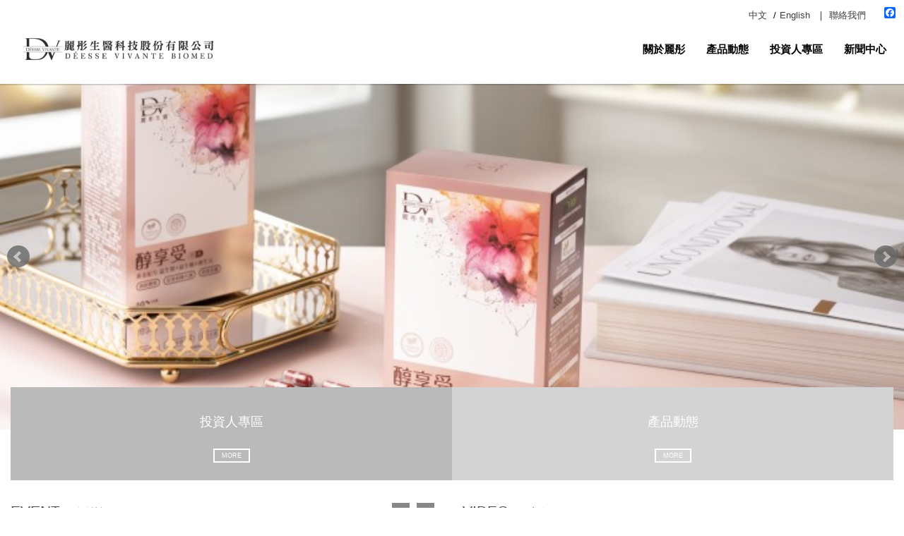

--- FILE ---
content_type: text/html; charset=UTF-8
request_url: https://www.dvbiomed.com/
body_size: 14625
content:
<!DOCTYPE html>
<html lang="zh-tw">

<head>
	<meta charset="utf-8">
	<meta http-equiv="content-language" content="zh-tw">
	<meta http-equiv="X-UA-Compatible" content="IE=edge">
	<meta name="viewport" content="width=device-width, initial-scale=1">
	<title>
		
		麗彤生醫科技股份有限公司	</title>
	<meta lang="zh-tw" name="keywords" content="麗彤生醫, 除皺, 美容, 美體, 保養品, 瘦身,保健品">
	<meta lang="zh-tw" name="description" content="麗彤生醫科技股份有限公司成立於2011年6月">
	<!--[if lt IE 9]>
<script src="https://www.dvbiomed.com/js/html5shiv.min.js"></script>
<script src="https://www.dvbiomed.com/js/respond.min.js"></script>
<![endif]-->
	<!-- Bootstrap -->
	<link href="https://www.dvbiomed.com/css/bootstrap.css?20251227054048" rel="stylesheet">
	<link href="https://www.dvbiomed.com/css/layout.css?20251227054048" rel="stylesheet">
			<script src="https://www.dvbiomed.com/js/jquery.min.js"></script>
	<script src="https://www.dvbiomed.com/js/imgrwd.js"></script>
	<script type="text/javascript">

  var _gaq = _gaq || [];
  _gaq.push(['_setAccount', 'UA-32649337-1']);
  _gaq.push(['_setDomainName', 'isisbiomed.com']);
  _gaq.push(['_trackPageview']);

  (function() {
    var ga = document.createElement('script'); ga.type = 'text/javascript'; ga.async = true;
    ga.src = ('https:' == document.location.protocol ? 'https://ssl' : 'http://www') + '.google-analytics.com/ga.js';
    var s = document.getElementsByTagName('script')[0]; s.parentNode.insertBefore(ga, s);
  })();

</script>
	<script>
		var _SITEPATH = 'https://www.dvbiomed.com/ / ';
	</script>
</head>

<body class="index-block">
	<div id="creation-page">
		<header class="page-top default-style-bk">
			<div class="container">
				<div class="page-top-con">
					<h1 class="weblogo"><a href="https://www.dvbiomed.com" class="txt-hidden">麗彤生醫科技股份有限公司</a></h1>
					
					<div class="lang-con">

						<a href="https://www.dvbiomed.com">中文</a>
						/<a href="https://www.dvbiomed.com/en">English</a>
						｜<a href="https://www.dvbiomed.com/contact">聯絡我們</a>
	
						<div class="share-con">
							<div class="websub-iten">
								<!-- AddToAny BEGIN -->
								<div class="a2a_kit a2a_default_style"> <a class="a2a_button_facebook"></a>
								</div>
								<!-- AddToAny END -->
							</div>
						</div>
					</div>

					<div class="page-menus-con">
												<nav id="tkidesign" class="navbar-default" role="navigation">
							<div class="navbar-header">
								<button type="button" class="navbar-toggle collapsed" data-toggle="collapse" data-target="#navbar" aria-expanded="false" aria-controls="navbar"> <span class="sr-only">Toggle navigation</span> <span class="icon-bar"></span> <span class="icon-bar"></span> <span class="icon-bar"></span> </button>
							</div>
							<div id="navbar" class="navbar-collapse collapse">
								<ul class="nav navbar-nav" id="page_menus">
									<li class="about"><a href="https://www.dvbiomed.com/about">關於麗彤</a>
									</li>
																																				<li class="product"><a href="https://www.dvbiomed.com/product">產品動態</a>
									</li>
									<li id="mb-product" class="dropdown"> <a data-toggle="dropdown" href="#">產品動態<b class="caret"></b></a>
										<ul class="dropdown-menu">
																						<li class="dropdown-submenu"> <a data-toggle="dropdown" href="#">臉部保養<b class="caret"></b></a>
												<ul class="dropdown-menu">
																										<li><a href="https://www.dvbiomed.com/product/l/78">DV TOKYO系列</a>
													</li>
																									</ul>
											</li>
																						<li class="dropdown-submenu"> <a data-toggle="dropdown" href="#">基礎保養<b class="caret"></b></a>
												<ul class="dropdown-menu">
																										<li><a href="https://www.dvbiomed.com/product/l/74">醇系列</a>
													</li>
																										<li><a href="https://www.dvbiomed.com/product/l/87">窈窕塑形</a>
													</li>
																										<li><a href="https://www.dvbiomed.com/product/l/85">機能保養</a>
													</li>
																									</ul>
											</li>
																					</ul>
									</li>
									<li class="fund"><a href="https://www.dvbiomed.com/investment">投資人專區</a> </li>
									<li class="news"><a href="https://www.dvbiomed.com/news">新聞中心</a> </li>
									<li id="mb-contact"><a href="https://www.dvbiomed.com/contact">聯絡我們</a>
									</li>
								</ul>
								<div class="mb-lang-switch">
								 <b>語言</b>
								 <a class="mb-lang-tw" href="https://www.dvbiomed.com">繁體</a>
								 <a class="mb-lang-en" href="https://www.dvbiomed.com/en">English</a>
								</div>
							</div>
						</nav>
					</div>
				</div>
			</div>
		</header>
		  <div class="index-top-bk">
        <div class="index-topimg-bk">
      <ul class="bxslider">
        <li style="background-image: url('https://www.dvbiomed.com/photo/adIndexBanner69o.jpg?20251227054048');"><img class="img-responsive" src="https://www.dvbiomed.com/photo/adIndexBanner69o.jpg?20251227054048"></li>
        <li style="background-image: url('https://www.dvbiomed.com/photo/adIndexBanner67o.jpg?20251227054048');"><img class="img-responsive" src="https://www.dvbiomed.com/photo/adIndexBanner67o.jpg?20251227054048"></li>
      </ul>
    </div>
        <div class="mb-index-topimg-bk">
      <ul class="bxslider">
        <li><img class="img-responsive" src="https://www.dvbiomed.com/photo/adBannerSmall71o.jpg?20251227054048"></li>
        <li><img class="img-responsive" src="https://www.dvbiomed.com/photo/adBannerSmall70o.jpg?20251227054048"></li>
      </ul>
    </div>
    <div class="index-sr-bk">
      <ul class="index-sr-con">
          <li id="sr-info3">
          <div class="sr-info-con">
                        <h2 class="sr-title-txt">投資人專區</h2>
            <div class="sr-more-con"> <a href="https://www.dvbiomed.com/investment">MORE</a> </div>
          </div>
        </li>
        <li id="sr-info4">
          <div class="sr-info-con">
                        <h2 class="sr-title-txt">產品動態</h2>
            <div class="sr-more-con"> <a href="https://www.dvbiomed.com/product">MORE</a> </div>
          </div>
        </li>
      </ul>
    </div>
  </div>
  <div class="index-sub-bk">
    <div class="row">
      <div class="col-sm-6">
        <div class="index-news-bk">
          <div class="ix-sub-title">
            <div class="title-en">EVENT</div>
            <div class="title-ct">活動快訊</div>
          </div>
          <div class="news-tag-con">
                        <ul class="infolist">
 
              <li>
                <article class="infolist-article">
                  <div class="img-border">
                    <div class="info-img-con"> <a href="https://www.dvbiomed.com/news/detail/460"><img class="img-responsive" alt="玄彬加持＋外泌體產品雙引擎驅動，麗彤蛇年業績開紅盤！ 1月營收達 0.5億元，年增12％" title="玄彬加持＋外泌體產品雙引擎驅動，麗彤蛇年業績開紅盤！ 1月營收達 0.5億元，年增12％" src="https://www.dvbiomed.com/photo/article/460/coverbig.jpg"></a> </div>
                  </div>
                  <div class="post-times">2025-02-10</div>
                  <div class="info-main-con">
                    <h3 class="info-title"><a href="https://www.dvbiomed.com/news/detail/460">玄彬加持＋外泌體產品雙引擎驅動，麗彤蛇年業績開紅盤！ 1月營收達 0.5億元，年增12％</a></h3>
                  </div>
                </article>
              </li>
 
              <li>
                <article class="infolist-article">
                  <div class="img-border">
                    <div class="info-img-con"> <a href="https://www.dvbiomed.com/news/detail/452"><img class="img-responsive" alt="代法人董事【紘綺國際投資股份有限公司】聲明" title="代法人董事【紘綺國際投資股份有限公司】聲明" src="https://www.dvbiomed.com/photo/article/452/coverbig.jpg"></a> </div>
                  </div>
                  <div class="post-times">2025-01-17</div>
                  <div class="info-main-con">
                    <h3 class="info-title"><a href="https://www.dvbiomed.com/news/detail/452">代法人董事【紘綺國際投資股份有限公司】聲明</a></h3>
                  </div>
                </article>
              </li>
 
              <li>
                <article class="infolist-article">
                  <div class="img-border">
                    <div class="info-img-con"> <a href="https://www.dvbiomed.com/news/detail/450"><img class="img-responsive" alt="麗彤跨海合作韓流男神玄彬，「醇耀妍3.0」引爆銷售熱潮" title="麗彤跨海合作韓流男神玄彬，「醇耀妍3.0」引爆銷售熱潮" src="https://www.dvbiomed.com/photo/article/450/coverbig.jpg"></a> </div>
                  </div>
                  <div class="post-times">2025-01-16</div>
                  <div class="info-main-con">
                    <h3 class="info-title"><a href="https://www.dvbiomed.com/news/detail/450">麗彤跨海合作韓流男神玄彬，「醇耀妍3.0」引爆銷售熱潮</a></h3>
                  </div>
                </article>
              </li>
 
              <li>
                <article class="infolist-article">
                  <div class="img-border">
                    <div class="info-img-con"> <a href="https://www.dvbiomed.com/news/detail/451"><img class="img-responsive" alt="麗彤 12月營收達 0.58億元  第4季營收1.78億元 季增28%" title="麗彤 12月營收達 0.58億元  第4季營收1.78億元 季增28%" src="https://www.dvbiomed.com/photo/article/451/coverbig.jpg"></a> </div>
                  </div>
                  <div class="post-times">2025-01-10</div>
                  <div class="info-main-con">
                    <h3 class="info-title"><a href="https://www.dvbiomed.com/news/detail/451">麗彤 12月營收達 0.58億元  第4季營收1.78億元 季增28%</a></h3>
                  </div>
                </article>
              </li>
 
              <li>
                <article class="infolist-article">
                  <div class="img-border">
                    <div class="info-img-con"> <a href="https://www.dvbiomed.com/news/detail/461"><img class="img-responsive" alt="徵才資訊" title="徵才資訊" src="https://www.dvbiomed.com/photo/article/461/coverbig.jpg"></a> </div>
                  </div>
                  <div class="post-times">2025-01-01</div>
                  <div class="info-main-con">
                    <h3 class="info-title"><a href="https://www.dvbiomed.com/news/detail/461">徵才資訊</a></h3>
                  </div>
                </article>
              </li>
 
              <li>
                <article class="infolist-article">
                  <div class="img-border">
                    <div class="info-img-con"> <a href="https://www.dvbiomed.com/news/detail/406"><img class="img-responsive" alt="麗彤生醫4月合併營收1.6億元 前四月合併營收6.5億元" title="麗彤生醫4月合併營收1.6億元 前四月合併營收6.5億元" src="https://www.dvbiomed.com/photo/article/406/coverbig.jpg"></a> </div>
                  </div>
                  <div class="post-times">2022-05-17</div>
                  <div class="info-main-con">
                    <h3 class="info-title"><a href="https://www.dvbiomed.com/news/detail/406">麗彤生醫4月合併營收1.6億元 前四月合併營收6.5億元</a></h3>
                  </div>
                </article>
              </li>
            </ul>
          </div>
          <div class="page-switch"><a class="pre-page" href="#">上一頁</a><a class="next-page" href="#">下一頁</a></div>
        </div>
      </div>
      <div class="col-sm-6">
        <div class="index-video-bk">
          <div class="ix-sub-title">
            <div class="title-en">VIDEO</div>
            <div class="title-ct">影音介紹</div>
          </div>
          <div class="video-tag-con">
            <iframe height="280" src="https://www.youtube.com/embed/cRjBtsd6mK0?si=J9dkj2tt_jxSxYwU" frameborder="0" title="YouTube video player" frameborder="0" allow="accelerometer; autoplay; clipboard-write; encrypted-media; gyroscope; picture-in-picture; web-share" referrerpolicy="strict-origin-when-cross-origin" allowfullscreen></iframe>
          </div>
        </div>
      </div>
    </div>
  </div>
  <div class="index-product-bk">
    <div class="ix-sub-title">
      <div class="title-en">PRODUCT</div>
      <div class="title-ct">產品介紹</div>
    </div>
    <div class="product-list-bk">
      <ul class="infolist">
      </ul>
    </div>
  </div>
		<footer class="page-copyright-tp3">
			<div class="page-copyright-con">
				<div class="copyright-con">
					<div class="cp-info-bk">
						<div class="logoimg-tag">麗彤生醫科技股份有限公司</div>
						<div class="cp-infolist-bk">
							<p>11494 台北市內湖區行愛路77巷63號6樓</p>
							<p>Tel : 886-2-2791-1826 Fax : 886-2-2791-1632</p>
							<p>E-Mail : <a href="mailto:info@dvbiomed.com">info@dvbiomed.com</a>
							</p>
						</div>

					</div>


					<small class="copyright-txt"> Copyright © 2012-2025 麗彤生醫科技股份有限公司 All rights reserved </small> </div>
			</div>
		</footer>
		<!--creation-page-->
	</div>
	<script type="text/javascript" src="//static.addtoany.com/menu/page.js"></script>
	<script src="https://www.dvbiomed.com/js/bootstrap.min.js" type="text/javascript"></script>
	<link href="https://www.dvbiomed.com/css/jquery.bxslider.css" rel="stylesheet" />
<script src="https://www.dvbiomed.com/js/jquery.bxslider.min.js"></script> 
<script type="text/javascript">
$(document).ready(function(){
    $('.index-top-bk .bxslider').bxSlider({
        mode:'fade',
        speed:800,
        auto: true
    });
    $('.mb-index-top-bk .bxslider').bxSlider({
        mode:'fade',
        speed:800,
        auto: true
    });

    var slider = $('.news-tag-con .infolist').bxSlider({
		controls : false,
		pager : false,
		slideWidth:1000,
		slideMargin :0,
		minSlides: 2,
		maxSlides: 2,
		speed:800,
		infiniteLoop: false
    });
  
	$('.pre-page').click(function(){
	    slider.goToPrevSlide();
        return false;
	});

	$('.next-page').click(function(){
	    slider.goToNextSlide();
        return false;
	}); 

});

</script>
</body>

</html>

--- FILE ---
content_type: text/css
request_url: https://www.dvbiomed.com/css/layout.css?20251227054048
body_size: 49818
content:
body, div, dl, dt, dd, ul, ol, pre, code, form, fieldset, legend, input, button, textarea, blockquote {
	margin: 0;
	padding: 0
}
fieldset, img {
	border: 0
}
address, caption, cite, code, dfn, em, th, var, optgroup {
	font-style: inherit;
	font-weight: inherit
}
del, ins {
	text-decoration: none
}
li {
	list-style: none
}
caption, th {
	text-align: left
}
q:before, q:after {
	content: ''
}
abbr, acronym {
	border: 0;
	font-variant: normal
}
sup {
	vertical-align: baseline
}
sub {
	vertical-align: baseline
}
legend {
	color: #000
}
input, button, textarea, select, optgroup, option {
	font-family: inherit;
	font-size: inherit;
	font-style: inherit;
	font-weight: inherit
}
input, button, textarea, select {
*font-size:100%
}
article, aside, canvas, details, figcaption, figure, footer, header, hgroup, menu, nav, section, summary, time, mark, main, audio, video {
	margin: 0;
	padding: 0;
	border: 0
}
body {
	font-family: "微軟正黑體", Microsoft JhengHei, Arial, Helvetica;
	font-size: 15px;
	color: #000;
	line-height: 1.6
}
a {
	color: #000;
	text-decoration: none
}
a:hover {
	color: #000;
	text-decoration: underline
}
.txt-hiden {
	text-indent: -9999px;
	overflow: hidden
}
.txt-hidden {
	text-indent: -9999px;
	overflow: hidden
}
.a-hiden {
	text-indent: -9999px;
	overflow: hidden;
	display: inline-block
}
#creation-page .info-html-edit {
	line-height: 1.6
}
#creation-page .info-html-edit ul, #creation-page .info-html-edit ol {
	padding: 0 0 0 20px
}
#creation-page .info-html-edit ul li {
	list-style: disc;
	margin: 0 0 5px
}
#creation-page .info-html-edit ol li {
	list-style: decimal;
	margin: 0 0 5px
}
#creation-page .info-html-edit img {
	max-width: 100%;
	height: auto
}
#creation-page .info-html-edit table img {
	max-width: inherit
}

@media screen and (max-width:768px) {
#creation-page .info-html-edit {
	display: block;
	overflow-x: auto
}
#creation-page .info-html-edit table {
	white-space: nowrap;
	width: 100%;
	border: 0
}
}
table {
	border: #b8b8b8;
	border-collapse: collapse
}
.animation-eff {
	-webkit-transition: All .3s ease-in-out;
	-ms-transition: All .3s ease-in-out;
	-moz-transition: All .3s ease-in-out;
	-o-transition: All .3s ease-in-out;
	transform: All .3s ease-in-out
}
#creation-page .page_menus {
	width: 100%;
	display: inline-block
}
#creation-page .page_menus a {
	display: block;
	float: left;
	margin: 0 20px 0 0
}
#creation-page #page-content {
	display: inline-block;
	width: 100%;
	padding: 0
}
#creation-page .page-copyright {
	font-size: 13px
}
#creation-page .weblogo {
	margin: 0;
	display: inline-block;
	position: relative;
	z-index: 999
}
#creation-page .weblogo a {
	background: url(../images/layout/logo.png) no-repeat 0 0;
	background-size: 100% auto;
	height: 50px;
	width: 230px;
	display: inline-block
}
#creation-page .page-top-con {
	max-width:100%;
	padding: 0 15px;
	margin: 10px auto 5px auto;
	position: relative
}
#creation-page .lang-con {
	position: absolute;
	top: 0;
	right: 15px;
	font-size: 13px;
	height: 20px;
	padding: 0
}
#creation-page .lang-con a {
	color: #3d3d3d
}
#creation-page .share-con {
	margin: 0 0 0 15px;
	display: inline-block
}
#creation-page .share-con label {
	display: inline-block;
	margin: 0;
	font-weight: normal
}
#creation-page .share-con .websub-iten {
	display: inline-block;
	padding: 0;
	float: right
}
#creation-page .weburltag-con {
	width: 100%;
	margin: 0 auto;
	padding: 5px 0;
	text-align: right
}
#creation-page .weburltag {
	color: #333;
	font-weight: lighter;
	margin: 0
}
#creation-page .weburltag a {
	color: #333;
	font-size: 13px;
	margin: 0 5px
}
.shopcar-con {
	margin: 0 0 0 5px
}
.shopcar-con .shopcar-link {
	vertical-align: middle;
	display: inline-block;
	width: 16px;
	height: 16px;
	background: url(../images/1539585444088.jpg) no-repeat 0 0;
	background-size: 100% auto
}
.shopcar-con a {
	display: inline-block;
	margin: 0 0 0 5px
}
.share-con .websub-iten a {
	margin: 0
}
.lang-con a {
	margin: 0 5px
}

@media screen and (min-width:992px) {
body #creation-page #tkidesign #navbar #page_menus .dropdown-menu {
	width: 100%;
	background-color: rgba(255,255,255,0.9)
}
body #creation-page #tkidesign #navbar #page_menus .dropdown-menu li {
	display: inline-block;
	width: 100%;
	padding: 10px;
	margin: 0;
	position: relative
}
body #creation-page #tkidesign #navbar #page_menus .dropdown-menu a {
	background: 0;
	color: #060606;
	padding: 0;
	margin: 0
}
body #creation-page #tkidesign #navbar #page_menus .dropdown-menu a:hover {
	color: #6b6b6b
}
body #creation-page #tkidesign #navbar #page_menus li .select {
	border-bottom: 3px solid #959595
}
}
#mb-product, #mb-contact, #mb-lang,.mb-lang-switch{
	display: none
}

.mb-lang-switch{
	padding: 10px 0 20px 0;
	font-size: 17px;
	color: #777777;
    margin: 0 15px 0 0;
}
.mb-lang-switch b{
    margin: 0 0 20px 0;
    display: inline-block;
    width: 100%;
}
.mb-lang-switch a{
    color: #fff;
    background: #454545;
    padding: 5px 12px;
    font-size: 17px;
    border-radius: 4px;
    margin: 0 15px 0 0;
	text-decoration: none;
}

@media screen and (max-width:991px) {
#page_menus .product {
	display: none
}
#page_menus #mb-product, #page_menus #mb-contact, #page_menus #mb-lang,.mb-lang-switch {
	display: block
}

	
}

@media screen and (min-width:992px) {
#creation-page .default-style-bk {
	overflow: hidden;
	position: relative;
	z-index: 100;
	background: #FFF;
	padding: 0;
	box-shadow: 0 1px 2px 0 rgba(0,0,0,0.3)
}
#creation-page .default-style-bk .navbar-default {
	background: 0
}
#creation-page .default-style-bk #page_menus {
	padding: 25px 0 0 0
}
#creation-page .default-style-bk #page_menus li {
	margin: 0 15px
}
#creation-page .default-style-bk #page_menus li a {
	font-weight: bold;
	color: #000;
	padding: 0 0 10px 0;
	margin: 0
}
#creation-page .default-style-bk #page_menus li a:hover {
	border-bottom: 3px solid #959595
}
#creation-page .default-style-bk .page-menus-con {
	display: inline-block;
	padding: 25px 0 0 0;
	float: right
}
#creation-page .default-style-bk #navbar {
	padding: 0;
	display: inline-block;
	background: 0
}
#creation-page .default-style-bk .weblogo {
	float: left;
	padding: 35px 0 0 0
}
#creation-page .weblogo a {
	width: 280px;
	height: 60px
}
}

@media screen and (min-width:992px) {
#creation-page .colorbar-style-bk .navbar-default {
	background: 0
}
#creation-page .colorbar-style-bk #tkidesign {
	max-width: 1030px;
	padding: 0 15px;
	margin: 0 auto;
	position: relative
}
#creation-page .colorbar-style-bk #tkidesign .mslang {
	display: none
}
#creation-page .colorbar-style-bk .page-menus-con {
	background: #f5a500;
	box-shadow: 0 1px 2px 0 rgba(51,51,102,0.3)
}
#creation-page .colorbar-style-bk .container {
	width: 100%;
	padding: 0
}
#creation-page .colorbar-style-bk .container .navbar {
	background: 0;
	border: 0;
	padding: 35px 0 0 0;
	margin: 0;
	width: 80%;
	float: right
}
#creation-page .colorbar-style-bk .container #navbar {
	padding: 0;
	width: 100%
}
#creation-page .colorbar-style-bk .container #page_menus {
	width: 100%;
	background: url(../images/layout/msline.jpg) no-repeat right center
}
#creation-page .colorbar-style-bk .container #page_menus li {
	width: 20%
}
#creation-page .colorbar-style-bk .container #page_menus a {
	-webkit-transition: All .3s ease-in-out;
	-ms-transition: All .3s ease-in-out;
	-moz-transition: All .3s ease-in-out;
	-o-transition: All .3s ease-in-out;
	transform: All .3s ease-in-out;
	width: 100%;
	color: #FFF;
	text-align: center;
	padding: 10px 0;
	display: inline-block;
	background: url(../images/layout/msline.jpg) no-repeat 0 center;
	line-height: 15px
}
#creation-page .colorbar-style-bk .container #page_menus a:hover {
	background-color: #6c1e22
}
#creation-page .colorbar-style-bk #tkidesign .mailto {
	position: absolute;
	top: 0;
	right: 15px;
	padding: 8px 0 0
}
#creation-page .colorbar-style-bk #tkidesign .mailto a {
	padding: 0 0 0 40px;
	margin: 10px 0 0 0;
	height: auto;
	background: url(../images/layout/mailto.png) no-repeat 0 0
}
#creation-page .colorbar-style-bk #tkidesign .mailto a:hover {
	background-color: inherit;
	opacity: .8
}
}
.dropdown-submenu>.dropdown-menu {
	border-top-left-radius: 0;
	left: 100%;
	margin-left: -1px;
	margin-top: -6px;
	top: 0
}

@media(max-width:991px) {
.dropdown-submenu>.dropdown-menu {
	padding: 10px 15px
}
}

@media screen and (max-width:991px) {
#tkidesign {
	margin: 0;
	background: 0;
	position: relative;
	z-index: 1
}
#tkidesign .navbar-toggle {
	margin: 5px 0 15px 0
}
#tkidesign #page_menus a {
	font-size: 17px
}
#tkidesign #page_menus li a span {
	display: none
}
#creation-page .page-top {
	left: 0;
	position: fixed;
	top: 0;
	width: 100%;
	z-index: 99999;
	background: #fff;
	box-shadow: 0 0 5px #6a6a6a
}
#creation-page .page-menus-con {
	margin: -50px 0 0 0;
	position: relative;
	z-index: 1
}
#creation-page .weblogo {
	display: block;
	margin: 3px 0 0 0
}
#creation-page .weblogo a {
	display: block;
	width: 200px;
	height: 45px
}
#creation-page .lang-con {
	display: none
}
#creation-page .share-con {
	display: none
}
#creation-page #tkidesign .mailto {
	display: none
}
#creation-page #tkidesign .mslang a {
	display: inline-block
}
#creation-page .navbar-default .navbar-toggle:hover {
	opacity: .7
}
#creation-page .navbar-default .navbar-toggle {
	background: #454545;
	border-color: #454545
}
#creation-page .navbar-default .navbar-toggle .icon-bar {
	background: #FFF
}
#creation-page .weblogo {
	display: inline-block
}
}

@media screen and (max-width:991px) {
.index-block #creation-page .index-top-bk {
	padding: 70px 0 0 0
}
#creation-page #page-content {
	padding: 70px 0 0 0
}
}
.page-copyright {
	margin: 0;
	text-align: center;
	float: 13px
}
.page-copyright .page-copyright-con {
	width: 100%;
	overflow: hidden;
	margin: 0 auto;
	position: relative;
	padding: 25px 0 10px 0;
	text-align: center
}
.page-copyright .web-design {
	font-size: 12px;
	margin: 15px 0 0 0;
	display: inline-block
}
.page-copyright .web-design a {
	color: #929292
}
.page-copyright .weblink-list {
	color: #373737
}
.page-copyright .weblink-list a {
	color: #373737;
	margin: 0 3px;
	font-size: 12px
}
.page-copyright .copyright-con {
	background: #333;
	color: #FFF;
	padding: 10px 0
}
.page-switch {
	font-size: 13px;
	text-align: center;
	padding: 0;
	display: inline-block;
	width: 100%
}
.page-switch .pagination {
	margin: 10px 0
}
.page-switch .page-switch-nav a, .page-switch .page-switch-nav strong {
	-webkit-transition: All .3s ease-in-out;
	-ms-transition: All .3s ease-in-out;
	-moz-transition: All .3s ease-in-out;
	-o-transition: All .3s ease-in-out;
	transform: All .3s ease-in-out;
	color: #000;
	display: inline-block;
	border-radius: 99px;
	margin: 0 5px 15px 5px;
	padding: 1px 9px;
	border: 1px solid #868686;
	text-decoration: none
}
.page-switch .page-switch-nav a:hover, .page-switch .page-switch-nav strong:hover {
	color: #FFF;
	background: #a72d32;
	border: 1px solid #a72d32
}
.page-switch .page-switch-nav strong {
	font-weight: bold;
	color: #FFF;
	background: #a72d32;
	border: 1px solid #a72d32
}
.page-switch .page-switch-nav .pre-page, .page-switch .page-switch-nav .next-page {
	margin: 0 5px
}
.page-switch .page-view {
	color: #000;
	padding: 5px 0 0 0;
	display: inline-block;
	width: 100%
}

@media screen and (max-width:500px) {
.page-switch .page-switch-nav a, .page-switch .page-switch-nav strong {
	margin: 0 0 15px
}
}
.page-top-img {
	height: 285px;
	width: 100%;
	overflow: hidden;
	text-indent: -9999px;
	background: #e8e9eb;
	background-repeat: no-repeat;
	background-size: auto 100%;
	background-position: TOP center
}
.about-block .page-top-img {
	background-image: url(../images/topimg/about.jpg)
}
.technology-block .page-top-img {
	background-image: url(../images/topimg/technology.jpg)
}
.material-block .page-top-img {
	background-image: url(../images/topimg/material.jpg)
}
.service-block .page-top-img {
	background-image: url(../images/topimg/service.jpg)
}
.product-block .page-top-img {
	background-image: url(../images/topimg/product.jpg)
}
.news-block .page-top-img {
	background-image: url(../images/topimg/news.jpg)
}
.fund-iten-bk .page-top-img {
	background-image: url(../images/topimg/fund.jpg)
}
.contact-block .page-top-img {
	background-image: url(../images/topimg/contact.jpg)
}

@media screen and (max-width:768px) {
#page-content .page-top-img {
	height: 200px;
	background-size: cover auto
}
.about-block .page-top-img {
	background-image: url(../images/topimg/about_m.jpg)
}
.technology-block .page-top-img {
	background-image: url(../images/topimg/technology_m.jpg)
}
.material-block .page-top-img {
	background-image: url(../images/topimg/material_m.jpg)
}
.service-block .page-top-img {
	background-image: url(../images/topimg/service_m.jpg)
}
.news-block .page-top-img {
	background-image: url(../images/topimg/news_m.jpg)
}
.fund-iten-bk .page-top-img {
	background-image: url(../images/topimg/fund_m.jpg)
}
.contact-block .page-top-img {
	background-image: url(../images/topimg/contact_m.jpg)
}
}
.index-topimg-bk {
	width: 100%;
	height: 490px;
	overflow: hidden
}
.index-topimg-bk .bx-default-pager {
	display: none
}
.index-topimg-bk li {
	background-size: cover
}
.index-top-bk {
	position: relative;
	display: inline-block;
	width: 100%
}
.index-sr-bk {
	position: relative;
	z-index: 200;
	width: 100%;
	display: inline-block;
	margin: -60px 0 0 0
}
.index-sr-con {
	max-width:1250px;
	width: 100%;
	margin: 0 auto
}
.index-sr-con li {
	text-align: center;
	width: 50%;
	float: left;
	padding: 25px 0
}
.index-sr-con .sr-title-txt {
	margin: 10px 0 20px 0;
	font-size: 18px;
	font-weight: normal;
	color: #FFF
}
.index-sr-con .sr-more-con {
	text-align: center;
	display: inline-block;
	width: 100%
}
.index-sr-con .sr-more-con a {
	font-size: 9px;
	color: #FFF;
	border: 2px solid #FFF;
	padding: 3px 10px;
	text-decoration: none;
/*	visibility: hidden*/
}
.index-sr-con .sr-more-con a:hover {
	opacity: .8
}
.index-sr-con .sr-img-tag {
	display: inline-block;
	width: 100px;
	height: 100px;
	margin: 0 auto;
	overflow: hidden;
	text-indent: -9999px;
	background-size: cover
}
.index-sr-bk .index-sr-con #sr-info3 {
	background: #bababa
}
.index-sr-bk .index-sr-con #sr-info3:hover .sr-more-con a {
	visibility: inherit
}
.index-sr-bk .index-sr-con #sr-info4 {
	background: #d3d3d3
}
.index-sr-bk .index-sr-con #sr-info4:hover .sr-more-con a {
	visibility: inherit
}

@media screen and (max-width:1000px) {
.index-top-bk .index-sr-bk {
	margin: 0
}
}
#sr-info1 {
	background-color: rgba(52,190,227,0.9)
}
#sr-info2 {
	background-color: rgba(0,103,172,0.9)
}
#sr-info3 {
	background-color: rgba(52,190,227,0.9)
}
#sr-info4 {
	background-color: rgba(0,103,172,0.9)
}

@media screen and (max-width:768px) {
.index-sr-con li {
	width: 50%
}
#sr-info3 {
	background-color: rgba(0,103,172,0.9)
}
#sr-info4 {
	background-color: rgba(52,190,227,0.9)
}
}

@media screen and (max-width:500px) {
.index-sr-con .sr-img-tag {
	width: 70px;
	height: 70px
}
.index-sr-con .sr-title-txt {
	font-size: 15px
}
}
#sr-info1 .sr-img-tag {
	background-image: url(../images/index/sr_icon1.png)
}
#sr-info2 .sr-img-tag {
	background-image: url(../images/index/sr_icon2.png)
}
#sr-info3 .sr-img-tag {
	background-image: url(../images/index/sr_icon3.png)
}
#sr-info4 .sr-img-tag {
	background-image: url(../images/index/sr_icon4.png)
}
.mb-index-topimg-bk {
	max-width: 1000px;
	margin: 0 auto
}
.mb-index-topimg-bk .bx-default-pager {
	display: none
}

@media screen and (max-width:991px){
	
.index-topimg-bk{ height: 350px;}
.index-topimg-bk .bxslider li{background-size:cover !important;}
	
}

@media screen and (min-width:1600px){ .index-topimg-bk{height:600px;} }
@media screen and (max-width:767px){ .index-topimg-bk{ height:310px;} }
@media screen and (max-width:700px){ .index-topimg-bk{ height:220px;} }


@media screen and (min-width:501px) {
	
.mb-index-topimg-bk {
	display: none
}
	
}

@media screen and (max-width:500px) {
	
.index-top-bk .mb-index-topimg-bk {
	display: block
}

.index-top-bk .mb-index-topimg-bk img{
		width: 100%;
}
	
.index-topimg-bk {
	display: none
}


	
}

.index-topimg-bk .bx-wrapper .bx-caption {
	position: absolute;
	bottom: 0;
	left: 0;
	background: #666\9;
	background: rgba(80,80,80,0.75);
	width: 100%
}
.index-topimg-bk .bx-wrapper .bx-caption span {
	color: #fff;
	display: block;
	font-size: .85em;
	padding: 10px
}
.index-topimg-bk .bx-viewport, .index-topimg-bk .bx-wrapper {
	position: relative;
	width: 100%;
	height: 100%!important;
	top: 0;
	left: 0
}
.index-topimg-bk .bxslider, .index-topimg-bk .bxslider li {
	height: 100%!important;
	margin: 0
}
.index-topimg-bk .bxslider li {
	background-repeat: no-repeat;
	background-position: center center;
	background-size: cover;
	text-indent: -99999999px
}
.index-topimg-bk .bxslider li img {
	display: none
}
.index-topimg-bk .bx-wrapper .bx-viewport {
	border: none!important
}
.index-sub-bk {
	max-width: 1250px;
	margin: 0 auto;
	padding: 25px 0 0 0;
	overflow: hidden
}
.index-sub-bk .ix-sub-title {
	display: inline-block;
	width: 100%;
	margin: 0 0 10px
}
.index-sub-bk .title-en {
	font-size: 21px;
	color: #454545;
	font-weight: normal;
	display: inline-block;
	float: left;
	line-height: 24px;
	font-family: Helvetica, Arial
}
.index-sub-bk .title-ct {
	font-size: 14px;
	float: left;
	display: inline-block;
	padding: 2px 0 0 15px
}
.index-news-bk {
	position: relative
}
.index-news-bk .news-tag-con {
	width: 100%;
	overflow: hidden
}
.index-news-bk .infolist {
	margin: 0;
	width: 105%
}
.index-news-bk .infolist li {
	width: 50%
}
.index-news-bk .infolist .infolist-article {
	width: 100%;
	padding: 0 10px 0 0
}
.index-news-bk .infolist .info-img-con a:after {
	padding-top: 93%
}
.index-news-bk .post-times {
	font-size: 13px;
	font-weight: bold;
	color: #000;
	padding: 5px 0 0 0
}
.index-news-bk .infolist .info-main-con {
	padding: 0;
	border-bottom: 3px solid #333
}
.index-news-bk .infolist .info-title {
	background: 0;
	margin: 0;
	padding: 0;
	line-height: 21px;
	height: 30px
}
.index-news-bk .infolist .info-title a {
	height: 25px;
	display: inline-block;
	width: 100%;
	overflow: hidden
}
.index-news-bk .bx-default-pager {
	display: none
}
.index-news-bk .page-switch {
	display: inline-block;
	position: absolute;
	top: 0;
	right: 0;
	width: 80px
}
.index-news-bk .page-switch a {
	display: block;
	width: 25px;
	height: 25px;
	overflow: hidden;
	text-indent: -9999px;
	float: left;
	margin: 0 0 0 10px;
	background: url(../images/ix_sw.jpg) no-repeat 0 0;
	background-size: cover
}
.index-news-bk .page-switch .next-page {
	background-position: -26px 0
}
.index-video-bk .video-tag-con iframe {
	width: 100%;
	height:340px
}


.index-block #creation-page .index-product-bk {
	margin: 0 auto;
	max-width: 1300px;
	padding: 25px 0 0;
	overflow: hidden
}

.index-block #creation-page .index-product-bk{
	display: none;
}


.index-block #creation-page .index-product-bk .title-en {
	font-size: 21px;
	color: #454545;
	font-weight: normal;
	display: inline-block;
	float: left;
	line-height: 24px;
	font-family: Helvetica, Arial
}
.index-block #creation-page .index-product-bk .title-ct {
	font-size: 14px;
	float: left;
	display: inline-block;
	padding: 2px 0 0 15px
}
.index-block #creation-page .index-product-bk .img-border {
	width: 40%;
	float: left
}
.index-block #creation-page .index-product-bk .info-main-con {
	width: 60%;
	padding: 0 40px 0 20px;
	float: left
}
.index-block #creation-page .index-product-bk .infolist {
	width: 100%;
	margin: 15px 0 0
}
.index-block #creation-page .index-product-bk .infolist .info-title {
	margin: 0;
	background: 0;
	padding: 0;
	line-height: 21px;
	height: 24px
}
.index-block #creation-page .index-product-bk .infolist .info-title a {
	background: 0;
	margin: 0;
	padding: 0;
	color: #000
}
.index-block #creation-page .index-product-bk .infolist .brief-section {
	font-size: 13px;
	line-height: 19px;
	height: 8em;
	padding: 8px 0 0 0
}
.index-block #creation-page .index-product-bk .infolist .infolist-article {
	width: 100%
}

@media screen and (min-width:992px) {
.mb-index-topimg-bk {
	display: none
}
}

@media screen and (max-width:1000px) {
.index-sub-bk {
	width: 95%
}
.index-product-bk {
	width: 95%
}
}

@media screen and (max-width:991px) {
.index-video-bk .video-tag-con iframe {
	height: 250px
}
}

@media screen and (max-width:900px) {
.index-video-bk .video-tag-con iframe {
	height: 230px
}
}

@media screen and (max-width:767px) {
.index-video-bk {
	padding: 25px 0 0
}
.index-video-bk .video-tag-con iframe {
	height: 350px
}
.index-product-bk .product-list-bk li {
	width: 50%;
	padding: 0 15px
}
.index-block #creation-page .index-product-bk .img-border {
	width: 100%
}
.index-block #creation-page .index-product-bk .info-main-con {
	width: 100%;
	padding: 10px 0
}
}

@media screen and (max-width:500px) {
.index-video-bk .video-tag-con iframe {
	height: 250px
}
.index-product-bk .product-list-bk li {
	float: none;
	max-width: 400px;
	width: 100%;
	margin: 0 auto;
	padding: 0
}
.index-block #creation-page .index-product-bk .infolist .brief-section {
	height: 5.2em
}
}
.page-con-bk {
	max-width:1220px;
	width: 100%;
	margin: 0 auto
}

@media screen and (min-width:1050px) {
#page-content>.container {
	width: 100%;
	max-width: 1300px
}
}
.page-con-bk .page-article {
	float: right;
	width: 100%;
	padding: 13px 0 10px 0
}
.page-con-bk .page-article header {
	display: inline-block;
	width: 100%;
	position: relative
}
.page-con-bk .page-article header .n-article-title {
	padding: 0 0 20px 0;
	margin: 0 0 20px 0;
	border-bottom: 1px solid #d6d6d6
}
.page-con-bk .page-article header h1 {
	padding: 0;
	font-size: 19px;
	line-height: 24px;
	color: #000;
	font-weight: normal;
	margin: 0
}
.page-con-bk .page-article header h2 {
	padding: 0;
	font-size: 19px;
	line-height: 24px;
	color: #000;
	font-weight: normal;
	margin: 0
}
.page-con-bk .page-article header .backlist {
	font-size: 12px;
	border-radius: 3px;
	display: inline-block;
	position: absolute;
	top: -5px;
	right: 0;
	overflow: hidden;
	background: #a72d32 none repeat scroll 0 0;
	color: #fff;
	padding: 3px 12px
}
.page-con-bk .page-article header .backlist:hover {
	opacity: .8;
	text-decoration: none
}
.page-con-bk .page-article header .post-time {
	display: inline-block;
	float: left;
	padding: 0 23px 0 5px;
	margin: 4px 20px 0 0;
	line-height: 21px;
	border-right: 1px solid #ccc;
	font-family: AvantGardeITCbyBT-Book, "Helvetica Neue", Helvetica, Arial
}
.page-con-bk .page-article header .post-time .post-year {
	font-size: 17px;
	color: #585858;
	padding: 0 0 5px 0;
	margin: 0 0 5px 0;
	border-bottom: 1px solid #ccc
}
.page-con-bk .page-article header .post-time .post-date {
	font-size: 17px;
	color: #11a5d5
}
.page-con-bk .page-article .article-sub {
	width: 100%
}
.page-con-bk .page-article .article-sub .websub-iten {
	padding: 0 0 15px 0;
	display: inline-block
}
.page-con-bk .page-article .article-sub .addthis_toolbox {
	float: left;
	padding: 0 10px 0 0
}
.page-con-bk .page-article .article-sub .addthis_toolbox .addthis_button_facebook_like {
	padding: 3px 6px 0 6px
}
.page-con-bk .page-article .article-sub .toolbox-title {
	display: inline-block;
	float: left;
	padding: 3px 0 0 0;
	margin: 0;
	font-size: 13px
}
.page-con-bk .page-article .article-sub .a2a_default_style {
	display: inline-block;
	float: left;
	padding: 0 10px 0 0
}
.page-con-bk .page-article .article-sub .linebox a {
	display: inline-block;
	width: 85px
}
.page-con-bk .page-article .article-sub .linebox img {
	height: auto;
	max-width: 100%
}
.page-con-bk .page-article .service-morelink-con {
	display: block;
	text-align: center;
	padding: 0 0 40px 0
}
.page-con-bk .page-article .service-morelink {
	color: #FFF;
	background: #50bc69;
	font-size: 18px;
	font-weight: bold;
	text-align: center;
	padding: 15px 40px;
	display: inline-block;
	text-decoration: none
}
.page-con-bk .page-article .service-morelink:hover {
	opacity: .8
}
.page-con-bk .info-html-edit {
	width: 100%;
	margin: 0 auto
}

@media screen and (max-width:991px) {
.page-con-bk .page-article .service-morelink-con {
	margin: 0 20px
}
.page-con-bk .page-article header {
	padding-top: 60px
}
.page-con-bk .page-article header h1 {
	font-size: 19px;
	width: 100%
}
.page-con-bk .page-article {
	margin-top: 25px;
	width: 100%
}
.page-con-bk .page-article header {
	padding: 0
}
}

@media screen and (max-width:768px) {
.page-con-bk .page-article header .backlist {
	position: inherit;
	margin: 0 0 10px 0
}
}
.article-catalog-bk .page-header-con {
	display: inline-block;
	width: 100%
}
.article-catalog-bk .page-header-con .page-title-ct {
	font-size: 18px;
	color: #454545;
	margin: 0;
	display: inline-block;
	float: left;
	padding: 0 0 0 17px;
	background: url(../images/page_title.png) no-repeat 0 7px
}
.article-catalog-bk .page-header-con .page-title-en {
	font-size: 13px;
	display: inline-block;
	float: left;
	font-weight: bold;
	color: #8a8a8a;
	padding: 6px 0 0 15px
}
#straight-catalog {
	border: 0
}
#straight-catalog .ch-subiten {
	display: block
}
.page-con-bk {
	padding: 30px 0 0 0
}
.page-con-bk .article-catalog {
	margin: 13px 0 20px 0;
	border-bottom: 1px solid #d8d8d8
}
.page-con-bk .article-catalog li a {
	font-size: 15px;
	display: inline-block;
	padding: 9px 0 10px 20px;
	width: 100%;
	border-top: 1px solid #d8d8d8;
	text-decoration: none
}
.page-con-bk .article-catalog li a:hover, .page-con-bk .article-catalog li .select {
	background: #000;
	color: #FFF
}
.page-con-bk .ch-subiten {
	padding: 15px 0 15px 33px;
	line-height: 21px;
	display: none
}
.page-con-bk .ch-subiten li {
	padding: 0 0 10px 0;
	position: relative;
}
.page-con-bk .ch-subiten li a {
	border: 0;
	font-size: 14px;
	font-weight: normal;
	color: #373737;
	background: 0;
	padding: 0 0 0 5px
}
.page-con-bk .ch-subiten li a:hover {
	color: #000;
	background: 0
}
.page-con-bk .ch-subiten li .select {
	color: #333;
/*	font-weight: bold;*/
	background: 0;
}

.page-con-bk .ch-subiten li:before{
    content: '';
    width: 5px;
    height: 5px;
    background: #333;
    display: block;
    position: absolute;
    top: 9px;
    left: -10px;
    border-radius: 9999px;
}

.single-bk .weburltag {
	font-size: 13px;
	margin: 0;
	padding: 10px
}
.single-bk .article-header {
	padding: 10px 0 0 0
}
.single-bk .article-title {
	text-align: center;
	font-size: 25px;
	margin: 0 auto 40px
}
.single-bk .info-html-edit {
	padding: 0 0 50px 0
}
.single-bk .about-con {
	text-align: center;
	line-height: 24px;
	max-width: 1000px;
	margin: 0 auto
}
.single-bk .about-con .about-img {
	padding: 35px 0
}
.hr-info-con {
	display: inline-block;
	float: left;
	width: 100%;
	font-size: 13px;
	padding: 8px 0;
	background: #e9e9e9
}
.hr-info-con .hr-post-info {
	float: left;
	color: #000;
	display: inline-block;
	width: 60%;
	text-align: center
}
.hr-info-con .hr-post-time, .hr-info-con .hr-post-load {
	color: #000;
	float: left;
	width: 20%;
	text-align: center
}
.news-block .ct-list-title {
	width: 100%;
	padding: 13px 0 0;
	line-height: 24px
}
.news-block .ct-list-title h2 {
	color: #000;
	font-size: 19px;
	font-weight: normal;
	margin: 0;
	padding: 0 0 20px;
	border-bottom: 1px solid #d6d6d6
}
.news-block .backlist {
	display: inline-block;
	width: 100%;
	text-align: center;
	margin: 20px 0 0 0
}
.news-block .backlist a {
	background: #000;
	color: #FFF;
	font-size: 14px;
	padding: 8px 0;
	margin: 0 auto;
	width: 110px;
	text-align: center;
	text-decoration: none;
	display: block
}
.news-block .backlist a:hover {
	background: #00537c
}
.fund-iten-bk .page-con-bk .page-article {
	padding: 0 0 10px
}
.fund-iten-bk .page-con-bk .article-catalog>li>a {
	background: #000 none repeat scroll 0 0;
	color: #fff
}
.fund-iten-bk .investment54 {
	display: none
}
.fund-iten-bk .investment56 {
	display: none
}
.singleinfo-bk {
	display: inline-block;
	float: left;
	width: 100%;
	border-top: 1px solid #c2c2c2;
	margin: 1px 0 0 0
}
.singleinfo-bk .article-info-con {
	font-size: 14px;
	padding: 11px 0;
	border-bottom: 1px solid #c2c2c2;
	display: inline-block;
	width: 100%;
	float: left
}
.singleinfo-bk .article-info-con .article-title {
	width: 60%;
	height: 1.5em;
	display: inline-block;
	float: left;
	overflow: hidden;
	padding: 0 0 0 25px
}
.singleinfo-bk .article-info-con .post-time, .singleinfo-bk .article-info-con .article-load {
	display: inline-block;
	float: left;
	width: 20%;
	color: #565656;
	text-align: center
}
.singleinfo-bk .article-info-con .article-load a {
	color: #FFF;
	font-size: 12px;
	padding: 5px 10px 5px 35px;
	background: url(../images/load.png) #000 no-repeat 10px center;
	border-radius: 5px
}
.singleinfo-bk .article-info-con .article-load a:hover {
	background: url(../images/load.png) #00537c no-repeat 10px center
}
.singleinfo-bk .article-info-con a {
	text-decoration: none
}
.singleinfo-bk>ul {
	margin: 0 0 15px 0;
	display: inline-block;
	width: 100%
}

@media screen and (max-width:500px) {
.news-block .hr-info-con {
	display: none
}
.news-block .singleinfo-bk {
	border: 0
}
.news-block .singleinfo-bk .article-info-con {
	padding: 10px 0
}
.news-block .singleinfo-bk .article-info-con .article-title {
	width: 100%;
	max-height: 3.3em;
	height: auto;
	padding: 0
}
.news-block .singleinfo-bk .article-info-con .post-time {
	width: 100%;
	text-align: left;
	margin: 5px 0
}
.fund-iten-bk .page-article {
	padding: 0;
	margin: 0
}
.fund-iten-bk .singleinfo-bk .article-info-con .article-load {
	width: 100%
}
.fund-iten-bk .singleinfo-bk .article-info-con .article-load a {
	display: block;
	background: #000;
	font-size: 15px;
	text-align: center;
	width: 100%
}
}
.news-block .ns-straight {
	margin: 0;
	padding: 20px 0 0
}
.news-infolist {
	margin: 10px 0 0;
	display: inline-block;
	width: 101.5%
}
.news-infolist li {
	width: 33.33333%;
	margin: 0 0 15px;
	float: left
}
.news-infolist .infolist-article {
	padding: 5px;
	width: 93%;
	display: inline-block;
	border: 1px solid #d6d6d6
}
.news-infolist .info-img-con {
	width: 100%;
	position: relative;
	overflow: hidden
}
.news-infolist .info-img-con a:after {
	padding-top: 75%;
	content: "";
	display: block
}
.news-infolist .info-img-con a {
	display: block
}
.news-infolist .info-img-con img {
	position: absolute;
	top: 0;
	bottom: 0;
	right: 0;
	left: 0;
	max-width: 100%;
	margin: auto
}
.news-infolist .info-main-con {
	float: left;
	width: 100%;
	padding: 7px
}
.news-infolist .info-img-con img {
	-webkit-transition: All .3s ease-in-out;
	-ms-transition: All .3s ease-in-out;
	-moz-transition: All .3s ease-in-out;
	-o-transition: All .3s ease-in-out;
	transform: All .3s ease-in-out
}
.news-infolist .info-img-con:hover img {
	-ms-transform: scale(1.1, 1.1);
	-webkit-transform: scale(1.1, 1.1);
	transform: scale(1.1, 1.1)
}
.news-infolist .info-title {
	height: 54px;
	line-height: 26px;
	text-align: left;
	margin: 0;
	overflow: hidden
}
.news-infolist .info-title a {
	font-size: 18px;
	font-weight: normal;
	color: #000;
	text-decoration: none
}
.news-infolist .info-title a:hover {
	color: #000
}
.news-infolist .post-time {
	color: #434343;
	font-size: 15px;
	margin: 0;
	display: inline-block;
	font-family: Helvetica, Arial
}
.news-infolist .brief-section {
	font-size: 14px;
	color: #434343;
	line-height: 1.8;
	height: 5.5em;
	overflow: hidden
}

@media screen and (max-width:991px) {
.news-infolist li {
	width: 33.33%
}
}

@media screen and (max-width:500px) {
.news-infolist {
	max-width: 500px;
	margin: 0 auto;
	width: 100%;
	display: block
}
.news-infolist li {
	width: 50%
}
}

@media screen and (max-width:360px) {
.news-infolist li {
	width: 100%;
	max-width: inherit;
	float: none;
	margin: 0 auto 15px auto
}
.news-infolist .infolist-article {
	width: 100%
}
}
.ns-horizontal {
	margin: 0 auto 15px auto;
	display: inline-block;
	width: 100%
}
.ns-horizontal li {
	border-bottom: 1px solid #cbcbcb;
	margin: 0;
	display: inline-block;
	width: 100%
}
.ns-horizontal li .infolist-article {
	width: 100%;
	padding: 15px 0;
	border: 0;
	float: left
}
.ns-horizontal li .img-border {
	width: 42%;
	float: left
}
.ns-horizontal li .info-main-con {
	width: 58%;
	float: left;
	padding: 0 0 0 25px
}
.ns-horizontal .info-img-con a:after {
	padding-top: 58%
}
.ns-horizontal .info-title {
	height: 26px
}
.ns-horizontal .brief-section {
	height: 9.2em
}

@media screen and (max-width:991px) {
.news-block .ns-horizontal {
	max-width: 800px;
	width: 100%
}
.news-block .ns-horizontal li {
	width: 50%;
	padding: 10px;
	border: 0
}
.news-block .ns-horizontal li .infolist-article {
	padding: 10px;
	border: 1px solid #cbcbcb
}
.news-block .ns-horizontal .img-border {
	width: 100%;
	float: none
}
.news-block .ns-horizontal .info-main-con {
	width: 100%;
	float: none;
	padding: 15px
}
.news-block .ns-horizontal .info-title {
	height: 30px;
	width: 100%
}
.news-block .ns-horizontal .brief-section {
	height: 5em
}
}

@media screen and (max-width:500px) {
.news-block .ns-horizontal {
	max-width: 400px;
	width: 100%;
	margin: 0 auto;
	display: block
}
.news-block .ns-horizontal li {
	width: 100%
}
.news-block .ns-horizontal .infolist-article {
	float: none
}
.news-block .ns-horizontal .info-main-con {
	padding: 15px
}
.news-block .ns-horizontal .info-title {
	height: auto;
	width: 100%
}
.news-block .ns-horizontal .brief-section {
	height: auto;
	max-height: 5.5em;
	padding: 0;
	margin: 15px 0 0 0
}
}
.news-block .artilce-title-txt {
	font-weight: normal;
	color: #007ac8;
	font-size: 21px;
	padding: 20px 0 0 0;
	width: 100%;
	margin: 0 auto
}
.news-block .artilce-post-time {
	padding: 0;
	color: #000;
	font-size: 14px;
	width: 100%;
	display: block;
	padding: 15px 0;
	font-weight: bold
}
.news-block .page-con-bk .page-article header .n-article-title {
	margin: 0 0 15px 0
}
.news-block .page-article .n-article-title h1 {
	font-size: 24px;
	color: #3b3b3b;
	margin: 0;
	font-weight: normal
}
.news-block .news-article {
	max-width: 900px;
	margin: 0 auto
}
.news-block .news-article header h1 {
	font-size: 21px;
	color: #545454;
	font-weight: normal;
	margin: 0;
	width: 100%;
	padding: 0 0 3px
}
.news-block .news-article header h1:before {
	content: "+"
}
.news-block .news-article .websub-iten {
	display: inline-block;
	float: right
}
.news-block .news-article .article-sub {
	border-top: 1px solid #d6d6d6;
	padding: 20px 0;
	margin: 15px 0 0 0;
	display: inline-block;
	width: 100%
}
.news-block .news-article .article-sub time {
	float: left;
	color: #515151;
	margin: 0;
	font-size: 15px;
	display: inline-block
}
.news-block .news-article .article-sub .addthis_toolbox {
	float: left;
	padding: 0 10px 0 0
}
.news-block .news-article .article-sub .addthis_toolbox .addthis_button_facebook_like {
	padding: 3px 6px 0 6px
}
.news-block .news-article .article-sub .toolbox-title {
	display: inline-block;
	float: left;
	padding: 3px 0 0 0;
	margin: 0;
	font-size: 13px
}
.news-block .news-article .article-sub .a2a_default_style {
	display: inline-block;
	float: left;
	padding: 0 10px 0 0
}
.news-block .news-article .article-sub .linebox a {
	display: inline-block;
	width: 85px
}
.news-block .news-article .article-sub .linebox img {
	height: auto;
	max-width: 100%
}
.news-block .news-article .news-morelink-con {
	display: block;
	text-align: right;
	padding: 40px 0
}
.news-block #page-content .info-html-edit {
	padding: 0;
	min-height: auto
}

@media screen and (max-width:768px) {
.news-block .article-catalog li {
	width: 100%
}
}

@media screen and (max-width:991px) {
.news-block .news-article header h1 {
	width: 100%
}
.news-block .news-article .news-morelink-con {
	text-align: center
}
}
.pr-banner-list-bk {
	padding: 15px 0 0 0
}
.pr-banner-list-bk .main-b-banner {
	padding: 0 0 10px 0;
	display: inline-block;
	width: 100%
}

.pr-banner-list-bk .main-b-banner img,
.pr-banner-list-bk .sub-s-banner img{
	width: 100%;
	height: auto;
}
.pr-banner-list-bk .sub-s-banner-bk {
	padding: 0 0 10px 0;
	display: inline-block;
	width: 100%
}
.pr-banner-list-bk .sub-s-banner {
	width: 50%;
	display: inline-block;
	float: left
}
.pr-banner-list-bk .sub-m-banner {
	padding: 0 0 10px 0;
	display: inline-block;
	width: 100%
}
.product-block #creation-page .infolist {
	margin: 0
}
.product-block .infolist-article {
	position: relative
}
.product-block .topimg {
	position: absolute;
	top: 0;
	right: 0;
	z-index: 9999;
	width: 50px
}
.product-block .ct-list-title {
	width: 100%;
	padding: 13px 0 0;
	line-height: 24px
}
.product-block .ct-list-title h2 {
	color: #000;
	font-size: 19px;
	font-weight: normal;
	margin: 0;
	padding: 0 0 20px;
	border-bottom: 1px solid #d6d6d6
}
.product-block .product-list-bk {
	padding: 17px 0 0 0
}
.product-block .backlist {
	display: inline-block;
	width: 100%;
	text-align: center;
	margin: 20px 0 0 0
}
.product-block .backlist a {
	background: #000;
	color: #FFF;
	font-size: 14px;
	padding: 8px 0;
	margin: 0 auto;
	width: 110px;
	text-align: center;
	text-decoration: none;
	display: block
}
.product-block .backlist a:hover {
	background: #00537c
}

@media screen and (min-width:992px) {
.product-block .col-md-9 {
	float: right
}
.product-block .col-md-3 {
	float: left
}
}
.infolist {
	margin: 10px 0 0;
	display: inline-block;
	width: 101.5%
}
.infolist li {
	width: 33.33333%;
	margin: 0 0 15px;
	float: left
}
.infolist .infolist-article {
	width: 93%;
	display: inline-block
}
.infolist .info-img-con {
	width: 100%;
	position: relative;
	overflow: hidden
}
.infolist .info-img-con a:after {
	padding-top: 99%;
	content: "";
	display: block
}
.infolist .info-img-con a {
	display: block
}
.infolist .info-img-con img {
	position: absolute;
	top: 0;
	bottom: 0;
	right: 0;
	left: 0;
	max-width: 100%;
	margin: auto
}
.infolist .info-main-con {
	float: left;
	width: 100%;
	padding: 7px
}
.infolist .info-img-con img {
	-webkit-transition: All .3s ease-in-out;
	-ms-transition: All .3s ease-in-out;
	-moz-transition: All .3s ease-in-out;
	-o-transition: All .3s ease-in-out;
	transform: All .3s ease-in-out
}
.infolist .info-img-con:hover img {
	-ms-transform: scale(1.1, 1.1);
	-webkit-transform: scale(1.1, 1.1);
	transform: scale(1.1, 1.1)
}
.infolist .info-title {
	height: 33px;
	line-height: 31px;
	text-align: left;
	margin: 10px 0 0 0;
	padding: 0 0 0 15px;
	overflow: hidden;
	background: url(../images/pr_lsit_title.jpg) no-repeat 0 8px
}
.infolist .info-title a {
	font-size: 15px;
	font-weight: normal;
	color: #1f1f1f;
	text-decoration: none
}
.infolist .info-title a:hover {
	color: #000
}
.infolist .post-time {
	color: #a72d32;
	font-size: 14px;
	margin: 0;
	display: inline-block;
	font-family: Helvetica, Arial
}
.infolist .brief-section {
	font-size: 14px;
	color: #434343;
	line-height: 1.8;
	height: 5.5em;
	overflow: hidden
}

@media screen and (max-width:991px) {
.product-list-bk {
	padding: 20px 0 0 0
}
.product-block #creation-page .infolist li {
	width: 33.33%
}
.page-switch {
	display: inline-block;
	width: 100%
}
}

@media screen and (max-width:500px) {
.product-block #creation-page .infolist {
	max-width: 400px;
	margin: 0 auto;
	width: 100%;
	display: block
}
.product-block #creation-page .infolist li {
	width: 50%
}
}

@media screen and (max-width:400px) {
.product-block #creation-page .infolist li {
	width: 100%;
	float: none;
	margin: 0 auto 15px auto
}
.product-block #creation-page .infolist .infolist-article {
	width: 100%
}
}
.product-block .pr-article-bk {
	padding: 17px 0 0 0
}
.product-block .pr-article-bk .pr-article-title {
	margin: 0;
	font-size: 21px;
	line-height: 1.4;
	color: #007ac8;
	font-weight: normal
}
.product-block .pr-article-bk .pr-info-con {
	padding: 0;
	display: inline-block;
	width: 100%
}
.product-block .pr-article-bk .article-sub {
	padding: 15px 0 0 0;
	display: inline-block;
	width: 100%
}
.product-block .pr-article-bk .article-sub .websub-iten {
	padding: 10px 0;
	float: right;
	width: 180px
}
.product-block .pr-article-bk .article-sub .websub-iten .a2a_label {
	display: none
}
.product-block .pr-article-bk .article-sub .websub-iten label {
	padding: 5px 10px 0 0;
	display: inline-block;
	font-weight: normal;
	float: left;
	margin: 0
}
.product-block .pr-article-bk .pr-img-con {
	display: inline-block;
	float: left;
	width: 50%;
	padding: 0 0 35px 0
}
.product-block .pr-article-bk .pr-img-con .bx-controls-direction {
	display: none
}
.product-block .pr-article-bk .pr-img-con .imgtag-border {
	width: 100%;
	display: inline-block;
	position: relative;
	overflow: hidden
}
.product-block .pr-article-bk .pr-img-con .imgtag-border img {
	position: absolute;
	top: 0;
	bottom: 0;
	right: 0;
	left: 0;
	max-width: 100%;
	margin: auto
}
.product-block .pr-article-bk .pr-img-con .imgtag-border img {
	-webkit-transition: All .3s ease-in-out;
	-ms-transition: All .3s ease-in-out;
	-moz-transition: All .3s ease-in-out;
	-o-transition: All .3s ease-in-out;
	transform: All .3s ease-in-out
}
.product-block .pr-article-bk .pr-img-con .imgtag-border:after {
	padding-top: 100%;
	content: "";
	display: block
}
.product-block .pr-article-bk .pr-img-con .imgtag-border:hover img {
	-ms-transform: scale(1.1, 1.1);
	-webkit-transform: scale(1.1, 1.1);
	transform: scale(1.1, 1.1)
}
.product-block .pr-article-bk .info-dn-con {
	display: inline-block;
	float: right;
	width: 50%;
	padding: 20px 0 0 30px
}
.product-block .pr-article-bk .info-dn-con .info-dn-title {
	width: 100%;
	margin: 0 0 23px 0;
	padding: 0 0 7px 0;
	font-size: 21px;
	color: #000;
	font-weight: normal;
	border-bottom: 1px solid #d8d8d8
}
.product-block .pr-article-bk .info-dn-con .info-html-edit {
	height: 220px;
	overflow: hidden
}
.product-block .pr-article-bk .info-dn-con .txt-red {
	color: #be0000
}
.product-block .pr-article-bk .info-dn-con .order-info-con {
	margin: 15px 0 0 0;
	height: 55px;
	border-bottom: 1px solid #dbdbdb;
	border-top: 1px solid #dbdbdb
}
.product-block .pr-article-bk .info-dn-con .product-total {
	display: inline-block;
	padding: 6px 0 0
}
.product-block .pr-article-bk .info-dn-con .product-total .product-priceiten {
	margin: 0;
	font-weight: normal
}
.product-block .pr-article-bk .info-dn-con .product-total .product-price {
	font-size: 24px;
	color: #a20000;
	margin: 0 8px
}
.product-block .pr-article-bk .info-dn-con .product-total .product-price:before {
	content: "$"
}
.product-block .pr-article-bk .info-dn-con .order-but-tag {
	color: #FFF;
	padding: 4px 13px 4px 40px;
	margin: 11px 0 0;
	font-size: 15px;
	display: inline-block;
	float: right;
	text-decoration: none;
	border-radius: 3px;
	background: #0272c8 url(../images/order.png) no-repeat 11px center
}
.product-block .pr-article-bk .info-dn-con .order-but-tag:hover {
	background: #00487f url(../images/order.png) no-repeat 11px center
}

@media screen and (max-width:768px) {
.product-block .pr-article-bk .pr-img-con {
	width: 100%;
	max-width: 400px;
	margin: 0 auto;
	float: none;
	display: block
}
.product-block .pr-article-bk .info-dn-con {
	width: 100%;
	padding: 0
}
.product-block .pr-article-bk .info-dn-con .order-info-con {
	width: 100%;
	display: inline-block;
	height: auto
}
.product-block .pr-article-bk .info-dn-con .order-but-tag {
	float: none;
	width: 100%;
	margin: 15px 0
}
.product-block .pr-article-bk .info-dn-con .info-html-edit {
	height: auto
}
.product-block .backlist {
	margin: 20px 0 35px 0
}
}
.pr-article-bk .pr-info-dn-con {
	padding: 0
}
.pr-article-bk .pr-info-dn-con .pr-info-dn-title {
	width: 100%;
	font-size: 16px;
	color: #d34a4a;
	padding: 0 0 8px 0;
	margin: 0 0 20px 0;
	background: url(../images/pr_dn_title.jpg) no-repeat 0 bottom
}
.pr-article-bk .pr-info-dn-con .pr-info-dn-title .dn-title-ct {
	font-size: 18px;
	margin: 0 10px 0 0
}
.pr-article-bk .pr-info-dn-con .pr-info-dn-title .dn-title-en {
	font-size: 14px
}
.pr-article-bk .pr-info-dn-con .info-html-edit {
	width: 100%
}
.contact-block .article-title .title-ct {
	color: #026d89;
	font-size: 24px;
	text-align: center
}
.contact-block .article-title .title-en {
	color: #8a8a8a;
	font-size: 15px;
	font-weight: bold;
	text-align: center
}
.contact-block .page-con-bk {
	padding: 0
}
.contact-block .contact-info-bk {
	max-width: 850px;
	margin: 0 auto
}
.contact-block .cp-info-bk {
	padding: 0 0 35px 0
}
.contact-block #formBox {
	padding: 0 0 50px 0;
	max-width: 850px;
	font-size: 14px;
	margin: 0 auto
}
.contact-block #formBox label {
	color: #333;
	padding: 0 0 15px 0;
	text-align: left;
	width: 100%;
	font-weight: normal;
	margin: 0
}
.contact-block #formBox b {
	color: #f00;
	font-weight: bold
}
.contact-block #formBox input, .contact-block #formBox textarea {
	border: 1px solid #a9a9a9;
	color: #333;
	padding: 6px
}
.contact-block #formBox .submitlist {
	display: inline-block;
	width: 100%
}
.contact-block #formBox .submitlist li {
	width: 50%;
	float: left;
	padding: 0 0 15px 0
}
.contact-block #formBox .submitlist li input {
	width: 95%
}
.contact-block #formBox .myname {
	float: left
}
.contact-block #formBox .mygender {
	float: left
}
.contact-block #formBox .mycall {
	float: left
}
.contact-block #formBox .myphone {
	float: left;
	margin: 10px 0 0 0
}
.contact-block #formBox .gender_m, .contact-block #formBox .gender_w {
	margin: 0 5px 0 20px
}
.contact-block #formBox .myinfobox {
	width: 97.5%;
	height: 100px
}
.contact-block #formBox .boxtips {
	display: inline-block;
	padding: 10px 0 10px 21%;
	color: #d41919
}
.contact-block #formBox .submitbut {
	display: inline-block;
	width: 100%;
	text-align: center
}
.contact-block #formBox .fromsubmit {
	font-size: 16px;
	background: #1ca3fb;
	box-shadow: 2px 2px 0 0 #056db1;
	border-radius: 5px;
	border: 0;
	color: #fff;
	display: inline-block;
	font-weight: bold;
	line-height: 19px;
	padding: 15px 40px;
	text-align: center;
	margin: 0 auto
}
.contact-block #formBox .fromsubmit:hover {
	opacity: .85
}
.contact-block #formBox .submitbut b {
	margin: 0 0 0 20px
}
.contact-block #formBox .form-tips {
	color: #a30202;
	padding: 0 20px 20px 0
}
.contact-block #formBox .form-tips img {
	vertical-align: inherit;
	margin: 0 3px
}
.contact-block #formBox .myknow-info-var {
	display: table;
	line-height: 26px
}
.contact-block #formBox .myknow-info-var input {
	margin: 0 10px 0 5px
}
.contact-block #formBox .myknow-info .label-tips {
	display: block;
	padding: 5% 6% 0 0;
	color: #f00
}
.contact-block #formBox .myinfocontent {
	display: inline-block;
	width: 100%;
	padding: 0 0 20px 0
}
#creation-page .about-html-code {
	margin: 0 auto;
	max-width: 900px;
	width: 100%
}
#creation-page .about-html-code .html-title {
	font-weight: normal;
	font-size: 24px;
	line-height: 40px;
	color: #094;
	margin: 0;
	text-align: center
}
#creation-page .about-html-code .absn-tag {
	padding: 20px 0 0 0;
	line-height: 24px
}
#creation-page .about-html-code #html-img {
	padding: 20px 0;
	margin: 0;
	max-width: 900px;
	width: 100%;
	display: inline-block
}
#creation-page .about-html-code #html-img li {
	list-style: none;
	float: left;
	margin: 0;
	padding: 0;
	width: 33.33%
}
.about-block .info-html-edit .html-title2 {
	margin: 30px 0;
	padding: 15px 0;
	text-align: center;
	font-size: 24px;
	line-height: 40px;
	font-weight: normal;
	background: #4fbe80;
	color: #FFF
}

@media screen and (max-width:991px) {
.about-block .info-html-edit .html-title2 {
	font-weight: normal;
	font-size: 24px;
	line-height: 40px;
	color: #094;
	margin: 0;
	text-align: center;
	padding: 0;
	background: 0
}
.about-block .info-html-edit .html-title2 br {
	display: none
}
}

@media screen and (max-width:500px) {
#creation-page .about-html-code #html-img li {
	width: 100%;
	max-width: 300px;
	margin: 0 auto 15px auto;
	float: none
}
}
#creation-page .page-top-img {
	display: none
}
.page-copyright-tp3 {
	margin: 25px 0 0 0;
	background: #f1f1f1;
	font-size: 13px
}
.page-copyright-tp3 .page-copyright-con {
	max-width: 1300px;
	margin: 0 auto;
	padding: 25px 0;
}
.page-copyright-tp3 p {
	margin: 0
}
.page-copyright-tp3 .copyright-con {
	display: inline-block;
	width: 100%;
	padding: 20px 15px
}
.page-copyright-tp3 .cp-info-bk {
	display: inline-block;
	float: left
}
.page-copyright-tp3 .copyright-txt {
	display: block;
	text-align: left;
	display: inline-block;
	width: 100%;
	margin: 15px 0 0 0
}
.page-copyright-tp3 .cp-infolist-bk {
	display: inline-block;
	float: left;
	padding: 0 0 0 20px
}
.page-copyright-tp3 .logoimg-tag {
	background-image: url(../images/layout/logo.png);
	background-repeat: no-repeat;
	background-size: cover;
	width: 350px;
	height: 60px;
	float: left;
	overflow: hidden;
	text-indent: -9999px
}
.page-copyright-tp3 .link-fb {
	background-image: url(../images/icon/fb.png);
	width: 35px;
	height: 35px
}
.page-copyright-tp3 .link-youtube {
	background-image: url(../images/icon/youtube.png);
	width: 35px;
	height: 35px
}
.page-copyright-tp3 .link-email {
	background-image: url(../images/icon/email2.png);
	width: 35px;
	height: 30px
}
.page-copyright-tp3 .link-fb, .page-copyright-tp3 .link-youtube, .page-copyright-tp3 .link-email {
	display: inline-block;
	overflow: hidden;
	text-indent: -9999px;
	background-size: 100% auto;
	background-repeat: no-repeat
}
.page-copyright-tp3 .contact-infolist {
	display: inline-block;
	float: right
}

@media screen and (max-width:991px) {
.page-copyright-tp3 .cp-info-bk {
	width: 100%;
	float: none
}
.page-copyright-tp3 .logoimg-tag {
	float: none;
	margin: 0 auto 20px auto
}
.page-copyright-tp3 .cp-infolist-bk {
	float: none;
	width: 100%;
	text-align: center;
	padding: 0
}
.page-copyright-tp3 .contact-infolist {
	float: none;
	display: block;
	padding: 20PX 0;
	text-align: center
}
.page-copyright-tp3 .contact-infolist a {
	display: inline-block;
	margin: 0 15px
}
.page-copyright-tp3 .contact-infolist .link-fb {
	width: 50px;
	height: 50px
}
.page-copyright-tp3 .contact-infolist .link-youtube {
	width: 50px;
	height: 50px
}
.page-copyright-tp3 .contact-infolist .link-email {
	width: 50px;
	height: 45px
}
.page-copyright-tp3 .copyright-txt {
	text-align: center;
	margin: 0
}
.page-copyright-tp3 .copyright-txt .web-design {
	display: block;
	text-align: center
}
}


--- FILE ---
content_type: application/javascript
request_url: https://www.dvbiomed.com/js/imgrwd.js
body_size: 228
content:
$(document).ready(function(){

//html heigt
$(".info-html-edit img").css({ 'height': "auto" });

//html table
$(".info-html-edit > table").css({ 'width': "100%" });
$(".info-html-edit > table").css({ 'max-width': "100%" });

});